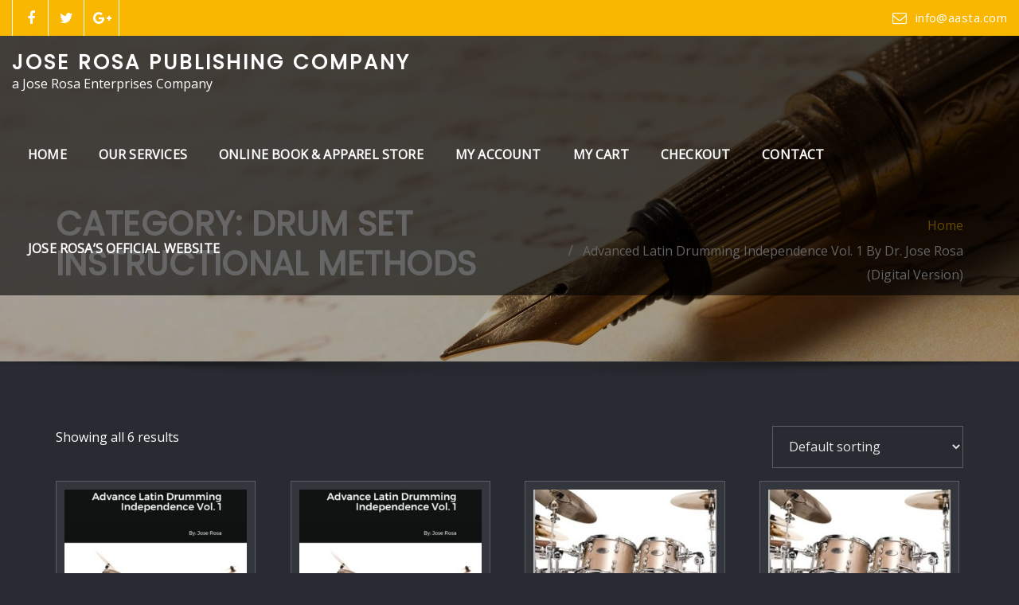

--- FILE ---
content_type: text/css
request_url: https://jrmusicpublishing.com/wp-content/themes/house-decor/style.css?ver=6.8.3
body_size: 3217
content:
/*
Theme Name: House Decor
Theme URI: https://themearile.com/house-decor-theme/
Template: aasta
Author: ThemeArile
Author URI: https://themearile.com
Description: House Decor is a modern multipurpose WordPress theme for interior design and architecture firms websites. It is the most demanding WordPress theme because the theme comes with an amazing design layout for interior and architecture designers. It also helps you to take your business to the next dream level. The theme is perfectly suited for architecture, interior design, decoration, business, furniture, home decor, construction, corporate, agency, business promotion, industries, beauty & spa salons, photography, gyms, restaurants, blogs, travel agencies, and many other websites compatible, You will have lots of options to consider. As well is also sophisticated plus it has some exotic features like customization and clean code, advanced typography, sticky menu, logo upload, header image, Bootstrap 4 framework, built with SEO in mind, and theme info area besides being Mobile-ready, translation ready (WPML, Polylang) and it's built to be beautiful on all screen sizes. This theme supports the best Elementor page builder to create, edit, and update page designs as per the requirement. House Decor also supports popular free and premium WordPress plugins such as Elementor, Yoast SEO, WooCommerce, Contact Form 7, Jetpack, Google Analytics, and much more. Check the demo of House Decor Pro https://themearile.com/aasta-pro-theme/.
Version: 3.5
Tested up to: 6.9
Requires PHP: 5.6
License: GNU General Public License v2 or later
License URI: http://www.gnu.org/licenses/gpl-2.0.html
Text Domain: house-decor
Tags: one-column, two-columns ,right-sidebar, flexible-header, custom-background, custom-header, custom-menu, editor-style, featured-images, footer-widgets, post-formats, theme-options, threaded-comments, rtl-language-support, translation-ready, full-width-template, custom-logo, blog, e-commerce, portfolio
*/

/*--------------------------------------------------
=>> Body Custom Background Css
--------------------------------------------------*/

body.custom-background .theme-bg-dark,
body.custom-background .theme-bg-default, 
body.custom-background .theme-blog.theme-bg-grey {
    background-color: transparent !important;
}

body, #wrapper {
    background-color: #292b32;
}

/*--------------------------------------------------
=>> Typography Css
--------------------------------------------------*/

a:hover, a:active {
    color: #fff;
    outline: 0;
}
h1, .h1, h2, .h2, .h3, h3, h4, .h4, h5, .h5, .h6, h6 {
	text-transform: uppercase;
}
.navbar .nav .menu-item .nav-link {
    text-transform: uppercase;
}
.navbar .nav .menu-item .dropdown-item {
    text-transform: uppercase;
}
.navbar .nav .menu-item .nav-link {
    font-weight: 600;
}
.navbar .nav .menu-item .nav-link {
    letter-spacing: 2px;
}
.navbar .nav .menu-item .dropdown-item {
    font-weight: 600;
}
.navbar .nav .menu-item .dropdown-item {
    letter-spacing: 2px;
}

/*--------------------------------------------------
=>> Theme Main Slider
--------------------------------------------------*/

.theme-main-slider .overlay {
    background-color: rgba(0,0,0,0.5);
}
#theme-main-slider .item {
    height: 850px;
}
.theme-slider-content .theme-caption-bg2 .title-large {
	font-size: 5rem;
	line-height: 1; 
	color: #ffffff; 
	text-shadow: 0px 2px 7px rgba(0, 0, 0, 0.3);  
	margin-bottom: 1.5625rem; 
	letter-spacing: 1px;
    text-transform: capitalize;	
	font-weight: 500;
}
.theme-slider-content .theme-caption-bg2 .sub-title {
    background-color: transparent;
    color: #fff;
    text-shadow: none;
    display: inline-block;
    padding: 0px 0px 0px 0.875rem;
}
@media (min-width: 992px) {
	.theme-slider-content { 
		top: 50%;
	}
}
@media (max-width: 768px) { 
	#theme-main-slider .item {
		height: 550px;
	}
	.theme-slider-content .theme-caption-bg2 .title-large { 
		font-size: 3.5rem; 
		margin: 0 0 1.000rem; 
	}	
}
@media (max-width: 500px) { 
	.theme-slider-content .theme-caption-bg2 .title-large { font-size: 3rem; margin: 0 0 1.000rem; } 
	.theme-slider-content .theme-caption-bg2 .sub-title { margin-bottom: 1.500rem; padding: 3px 5px 3px 11px; }
	.theme-caption-bg, .theme-caption-bg2 { width: 100%; padding-left: 20px; padding-right: 20px; }	
}


/*--------------------------------------------------
=>> Theme Service Area Three
--------------------------------------------------*/

.theme-services.vrsn-three .service-content {
    margin-top: 0;
	border: 1px solid #333;
    background-color: #292b32;
}
.theme-services.vrsn-three .service-content::before {
    height: unset;
    position: relative;
}
.theme-services.vrsn-three .service-content:hover {
	transform: translateY(-5px);
	-webkit-box-shadow: 0 10px 25px rgb(0 0 0 / 10%);
    -moz-box-shadow: 0 10px 25px rgba(0, 0, 0, 0.1);
    box-shadow: 0 10px 25px rgb(0 0 0 / 10%);
}
.theme-services.vrsn-three .service-content-thumbnail {
	margin-top: 0px;
}
.theme-services.vrsn-three .service-content:hover .service-content-thumbnail img {
	-webkit-filter: unset;
   filter: unset;
}
.theme-services.vrsn-three .service-content-thumbnail img {
    width: 10.938rem;
    height: 10.938rem;
}
.theme-services.vrsn-three .service-content-thumbnail i.fa {
    font-size: 7rem;
    line-height: 1.5;
    width: 10.938rem;
    height: 10.938rem;
}
.theme-services.vrsn-three .service-content:hover .service-content-thumbnail a,
.theme-services.vrsn-three .service-content:hover .service-content-thumbnail i.fa {
	color: #ffffff;
}
.theme-services.vrsn-three .service-title a:hover, 
.theme-services.vrsn-three .service-title afocus,
.theme-services.vrsn-three .service-content:hover .service-title a, 
.theme-services.vrsn-three .service-content:focus .service-title a, 
.theme-services.vrsn-three .service-content:hover .service-title {
    color: #fff;
}
.theme-services.vrsn-three .service-content:hover p {
	color: #fff;
}
.theme-services.vrsn-three .service-links a {
    color: #fff;
    display: inline-block;
	font-weight: 500;
}
.theme-services.vrsn-three .service-content:hover .service-links a, 
.theme-services.vrsn-three .service-content:focus .service-links a {
	background: #fff;
	border: 1px solid #fff;
	color: #333333;
}
.theme-services.vrsn-three .service-content-thumbnail img {
	    width: auto;
    height: auto;
    border-radius: 0;
}
.theme-services.vrsn-three .service-content:hover .service-content-thumbnail img {
    -webkit-transform: unset;
    -moz-transform: unset;
    -o-transform: unset;
    -ms-transform: unset;
}

/*--------------------------------------------------
=>> Theme Project Area   
--------------------------------------------------*/

.theme-project .row.theme-project-row {
	margin-right: 0;
    margin-left: 0;
}

/*--------------------------------------------------
=>> Theme Testimonial
--------------------------------------------------*/

.theme-testimonial.vrsn-three .theme-testimonial-overlay {
    background-color: rgba(0, 0, 0, .40);
}
.theme-testimonial.vrsn-three .theme-testimonial-block:before {
	display: none;
}
.theme-testimonial.vrsn-three .testimonial-content.vrsn-two {
	padding: 4.5rem 2.5rem 2.5rem;
	margin-bottom: 2rem;
	text-align: center;
	border-radius: 0;
}
.theme-testimonial.vrsn-three .testimonial-content.vrsn-two:hover {
	transform: translateY(-7px);
	-webkit-box-shadow: 0 3px 15px 0 rgb(0 0 0 / 2%);
	-moz-box-shadow: 0 3px 15px 0 rgb(0 0 0 / 2%);
	box-shadow: 0 3px 15px 0 rgb(0 0 0 / 2%);
}
.theme-testimonial.vrsn-three .testimonial-content.vrsn-two::before {
	position: absolute;
    font-family: "FontAwesome";
    content: "\f10d";
    border-color: transparent;
    top: 10px;
    left: 45%;
    right: 0;
    display: block;
    padding: 0;
    font-size: 2.5rem;
    color: #fff;
    border-width: 0;
    border-style: none;
}
.theme-testimonial.vrsn-three .testimonial-content.vrsn-two:after {
	content: '';
    width: 29px;
    height: 29px;
    position: absolute;
    bottom: -6px;
    left: 50%;
    z-index: 1;
    -webkit-transform: translateX(-50%) rotate(125deg) skew(-20deg);
    -ms-transform: translateX(-50%) rotate(125deg) skew(-20deg);
    transform: translateX(-50%) rotate(125deg) skew(-20deg);
    -webkit-transition: all .3s ease;
    -ms-transition: all .3s ease;
    transition: all .3s ease;
}
.theme-testimonial.vrsn-three .theme-testimonial-block p {
    color: #ffffff !important;
	font-size: 1.125rem;
}
.theme-testimonial.vrsn-three .theme-testimonial-block.vrsn-two .media {
	display: block;
    text-align: center;
	margin-left: 0;
}
.theme-testimonial.vrsn-three .theme-testimonial-block.vrsn-two .thumbnail {
    margin: 0 auto 1.25rem;
}
.theme-testimonial.vrsn-three .theme-testimonial-block.vrsn-two .thumbnail img {
    margin: 0;
    width: 5rem;
    height: 5rem;
}
.theme-testimonial.vrsn-three .theme-testimonial-block .name {
    font-size: 1.125rem;
}
.theme-testimonial.vrsn-three .theme-testimonial-block .position {
    font-size: 1rem;
}

/*--------------------------------------------------
=>> Theme Blog Area - Homepage Three
--------------------------------------------------*/

.theme-blog .post { 
	background-color: #34363e;
	margin: 0 0 2.5rem; 
	border-radius: 0px;
	border: 1px solid #34363e;
	padding: 0; 
	transition: all 0.5s;
}
.theme-blog .post:hover {
    background-color: #34363e;
    border: 1px solid #34363e;
}
.entry-content a:hover, .entry-content a:focus {
    color: #333;
}
.theme-blog .post .entry-title a {
    color: #fff;
}
.theme-blog.vrsn-three .post-thumbnail {
	padding: 1.375rem 1.375rem 0rem;
}
.theme-blog.vrsn-three .post-thumbnail img {
    border-bottom: 4px solid transparent;
	transition: .5s;
    -webkit-transition: .5s;
    -moz-transition: .5s;
    -ms-transition: .5s;
    transform: scale(1.0);
}
.theme-blog.vrsn-three .post:hover .post-thumbnail img {
	transform: scale(1.0);
}
.theme-blog.vrsn-three .media {
	display: block;
}
.theme-blog.vrsn-three .media .posted-on {
    width: auto;
	display: inline-block;
    margin-bottom: 0.938rem;
	margin-right: 0;
}
.theme-blog.vrsn-three .media .posted-on time.days {
	background-color: #4d4f56;
    border: 1px dotted #828385;
    padding-top: 0.188rem;
    font-size: 1.2rem;
    width: auto;
    text-align: left;
    padding-left: 0.75rem;
    padding-right: 1.563rem;
    display: inline-block;
    padding-bottom: 0.188rem;
    color: #fff;
    border-radius: 0;
}
.theme-blog.vrsn-three .media .posted-on time.days small.months {
    display: inline-block;
    font-size: 1.2rem;
    padding: 0;
    width: 70px;
    margin-left: 0.938rem;
	color: #fff;
}

/*-----------------------------------------------------
=>> Sidebar Widget Style Css According to WordPress 6.0
-----------------------------------------------------*/

.sidebar .widget .wp-block-group .wp-block-verse {
	margin-bottom: 0;
}
.sidebar .widget .wp-block-group .wp-block-quote {
	margin-bottom: 0;
}
.sidebar .widget .wp-calendar-table thead th {
    border: 2px solid #5B5D64;
    background-color: #5B5D64;
	color: #fff;
}
.sidebar .widget .wp-calendar-table tbody td {
	border: 1px solid #5B5D64;
}
.sidebar .widget .wp-block-calendar table caption {
	text-align: center;
}
.sidebar .widget .wp-block-group .wp-block-tag-cloud a {
    background-color: #5b5d64;
    border: 1px solid #5b5d64;
    color: #e5e5e5;
    font-size: 0.875rem !important;
    display: inline-block;
    padding: 0.313rem 0.813rem;
    margin: 0 0.125rem 0.438rem 0px;
    border-radius: 0px;
}
.sidebar .widget .wp-block-group .wp-block-button .wp-block-button__link {
	background: #5B5D64;
    border: 2px solid #5B5D64;
    color: #fff !important;
}
.sidebar .widget .wp-block-group ul.wp-block-rss {
	margin-left: 0;
}
.sidebar .widget .wp-block-group .wp-block-latest-comments li.wp-block-latest-comments__comment, 
.sidebar .widget .wp-block-group .wp-block-latest-posts.wp-block-latest-posts__list li, 
.sidebar .widget .wp-block-group .wp-block-page-list li.wp-block-pages-list__item, 
.sidebar .widget .wp-block-group ul.wp-block-rss li, 
.sidebar .widget .wp-block-group ul.wp-block-archives-list li {
	padding-top: 0.4375rem; 
    padding-bottom: 0.4375rem; 
    border-bottom: 1px dotted #5b5d64;
	margin-bottom: 0;
}
.sidebar .widget .wp-block-group ul.wp-block-page-list,
.sidebar .widget .wp-block-group ul.wp-block-page-list li ul.submenu-container,
.sidebar .widget .wp-block-group ul.wp-block-categories-list {
	margin-left: 0;
    list-style: none;
}
.sidebar .widget .wp-block-group .wp-block-image, 
.sidebar .widget .wp-block-group .wp-block-image figcaption {
    margin-bottom: 0;
}
.sidebar .widget .wp-block-group .wp-block-preformatted {
    background: #292b32;
    color: #e5e5e5;
}
.theme-blog .post .mejs-controls a.mejs-horizontal-volume-slider {
	color: transparent;
}
.theme-blog .post .entry-content ul:last-child {
	margin-bottom: 0;
}
.theme-blog .post .entry-content ol.wp-block-latest-comments {
	padding-left: 2rem;
}
.theme-blog .post .entry-content ul.wp-block-archives {
	margin-left: 1.125rem;
    list-style: disc;
	padding-left: 1.5rem;
}
.sidebar .widget .wp-block-pullquote cite {
	z-index: 1;
}
.sidebar .widget .wp-block-quote p {
    z-index: 1;
    position: relative;
}
.sidebar .widget .wp-block-quote cite {
	z-index: 1;
	position: relative;
}
.theme-blog .post .entry-content ul li {
	margin-bottom: 10px;
}
.theme-blog .post .entry-content ul li:last-child {
	margin-bottom: 0;
}
.theme-blog .post .entry-content ol li {
	margin-bottom: 10px;
}
.theme-blog .post .entry-content ol li:last-child {
	margin-bottom: 0;
}
.sidebar .widget .wp-block-group ul li,
.sidebar .widget .wp-block-group ol li {
    padding-bottom: 0.625rem;
}
.comment-form .form-submit {
    padding-bottom: 0;
}
.theme-blog .post .entry-content ul {
    padding-left: 1.125rem;
}
.theme-blog .post .entry-content ol {
    padding-left: 1.125rem;
}
.sidebar .widget .wp-block-group .wp-block-latest-posts li a {
   font-weight: 600;
}
.theme-blog .post .entry-content ul.wp-block-post-template li.wp-block-post {
    border: none;
    margin-bottom: 1.5rem;
}
.theme-blog .post .entry-content ul.wp-block-post-template li.wp-block-post:hover {
	box-shadow: none;
}
.theme-blog .post .entry-content ul.wp-block-post-template li.wp-block-post .wp-block-post-date {
    padding-bottom: 1.2rem;
}
.theme-blog .post .entry-content ul.wp-block-latest-posts {
	list-style: disc;
}
.theme-blog .post .wp-block-query-pagination {
	margin-bottom: 1.5rem;
}
.theme-blog .post .entry-content .wp-block-social-links {
	margin-left: 0;
	padding-left: 0;
	list-style: none;
}
.theme-blog .post .entry-content .wp-block-social-links .wp-social-link:last-child {
	margin-bottom: 10px;
}
.theme-blog .post .entry-content .wp-block-social-links .wp-social-link a {
	box-shadow: none;
}
.theme-blog .post .entry-content .wp-block-social-links .wp-social-link a svg path {
  fill: #fff;
}
.sidebar .widget .wp-block-group .wp-block-details summary {
    margin-bottom: 1rem;
}
.wp-block-latest-posts li .wp-block-latest-posts__post-date {
    padding-top: 0.525rem;
}
.theme-blog .post ol.wp-block-latest-comments .wp-block-latest-comments__comment {
    border-bottom: 1px solid #5B5D64;
	margin-bottom: 1rem;
}
.theme-blog .post .entry-content .wp-block-list li a {
	font-weight: 600;
}

/*------------------------------------------------------------
=>> Footer Sidebar Widget Style Css According to WordPress 6.0
------------------------------------------------------------*/

.footer-sidebar .widget .wp-block-group .wp-block-latest-comments li.wp-block-latest-comments__comment, 
.footer-sidebar .widget .wp-block-group .wp-block-latest-posts.wp-block-latest-posts__list li, 
.footer-sidebar .widget .wp-block-group .wp-block-page-list li.wp-block-pages-list__item, 
.footer-sidebar .widget .wp-block-group ul.wp-block-rss li, 
.footer-sidebar .widget .wp-block-group ul.wp-block-archives-list li, 
.footer-sidebar .widget .wp-block-group ul.wp-block-categories-list li {
	padding-top: 0.4375rem; 
    padding-bottom: 0.4375rem; 
    border-bottom: 1px dotted #5b5d64;
	margin-bottom: 0;
}
.footer-sidebar .widget .wp-block-group .wp-block-latest-posts.wp-block-latest-posts__list li:before, 
.footer-sidebar .widget .wp-block-group .wp-block-page-list li:before, 
.footer-sidebar .widget .wp-block-group ul.wp-block-archives-list li:before,
.footer-sidebar .widget .wp-block-group ul.wp-block-categories-list li:before {
	font-family: FontAwesome;
    color: #e5e5e5;
    content: "\f096";
    font-size: 0.625rem;
    font-weight: 400;
    margin-right: 0.625rem;
    vertical-align: middle;
}
.footer-sidebar .widget .wp-block-group ul.wp-block-rss {
	margin-left: 0;
}
.footer-sidebar .widget .wp-block-group .wp-block-latest-comments article {
    margin-bottom: 0rem;
}
.footer-sidebar .widget .wp-block-group .wp-block-latest-comments li.wp-block-latest-comments__comment {
	padding-top: 0.7375rem;
    padding-bottom: 0.7375rem;
}
.footer-sidebar .widget .wp-block-group .wp-block-latest-comments .wp-block-latest-comments__comment .wp-block-latest-comments__comment-date {
	padding-top: 0.5rem;
    padding-bottom: 0.5rem;
	font-size: 0.875rem;
}
.footer-sidebar .widget .wp-block-group pre.wp-block-verse {
    background-color: #5b5d64;
    color: #fff;
}
.footer-sidebar .widget .wp-block-pullquote cite {
	z-index: 1;
}
.footer-sidebar .widget .wp-block-quote cite {
    z-index: 1;
    position: relative;
}
.footer-sidebar .widget .wp-block-quote p {
    z-index: 1;
    position: relative;
}
.footer-sidebar .widget .wp-block-group .wp-block-details p {
	margin-top: 1rem;
	padding-top: 1rem;
	border-top: 1px solid rgba(255, 255, 255, 0.102);
}

/*--------------------------------------------------
=>> Theme Blog Single Area
--------------------------------------------------*/

.post .post-password-form input[type="password"] {
	margin-top: 1rem;
	margin-bottom: 1.5rem;
}
.theme-blog .post ul.wp-block-rss { 
	list-style: disc;
}

--- FILE ---
content_type: text/css
request_url: https://jrmusicpublishing.com/wp-content/themes/house-decor/assets/css/theme-default.css?ver=6.8.3
body_size: 2855
content:
/*
theme-default.css
*/


/*--------------------------------------------------
=>> Common - Begining Css
--------------------------------------------------*/

blockquote {
	border-left: 3px solid #FAB702;
}
td a {
	color: #FAB702;
}
input[type="text"]:focus, input[type="email"]:focus, input[type="url"]:focus, input[type="password"]:focus,
input[type="search"]:focus, input[type="number"]:focus, input[type="tel"]:focus, input[type="range"]:focus,
input[type="date"]:focus, input[type="month"]:focus, input[type="week"]:focus, input[type="time"]:focus,
input[type="datetime"]:focus, input[type="datetime-local"]:focus, input[type="color"]:focus, textarea:focus,
select:focus, .form-control:focus {
	border-color: #FAB702;
	box-shadow: 0 0 0 1px rgba(250, 183, 2, .65) !important;
}

button,
input[type="button"],
input[type="submit"] {
	background-color: #FAB702;
}
.btn-default, 
.btn-default-dark, 
.btn-light:hover, 
.btn-light:focus { 
	background: #FAB702; 
}
.btn-light { 
	color: #FAB702; 
}
.btn-border, 
.btn-border:hover, 
.btn-border:focus { 
	border: 2px solid #FAB702; 
}
.btn-border:hover, 
.btn-border:focus {
    background: #FAB702;
}

/*--------------------------------------------------
=>> Site Branding Text & Navar Brand
--------------------------------------------------*/

.site-branding-text .site-title a:focus { 
	color: #FAB702;
}
.navbar-toggler:focus {
    outline: 1px dotted #FAB702;
}

/*--------------------------------------------------
=>> Navbar
--------------------------------------------------*/

.navbar.navbar-header-wrap .navbar-toggler:hover, 
.navbar.navbar-header-wrap .navbar-toggler:focus {
	outline: 2px dotted #FAB702;
} 
@media (max-width: 991px) { 
	.navbar .nav .menu-item .nav-link {
		border-bottom: 1px solid rgba(250, 183, 2, .7);
	}
	.navbar.header-fixed-top .nav .menu-item .dropdown-item:hover {
		color: #FAB702;
	}
}	
		
.navbar .nav .menu-item .nav-link:hover, 
.navbar .nav .menu-item .nav-link:focus, 
.navbar.header-fixed-top .nav .menu-item .nav-link:hover, 
.navbar.header-fixed-top .nav .menu-item .nav-link:focus, 
.navbar.navbar-header-wrap .nav .menu-item .nav-link:hover, 
.navbar.navbar-header-wrap .nav .menu-item .nav-link:focus, 
.navbar.navbar-header-wrap.header-fixed-top .nav .menu-item .nav-link:hover, 
.navbar.navbar-header-wrap.header-fixed-top .nav .menu-item .nav-link:focus {
    color: #FAB702;
}
.navbar .nav .menu-item.active > .nav-link, 
.navbar.header-fixed-top .nav .menu-item.active > .nav-link {
	color: #FAB702;
}
.navbar .nav .dropdown-menu .menu-item { 
	margin-right: 0;
	border-bottom: solid 1px rgba(250, 183, 2, .7);
}
.navbar .nav .menu-item .dropdown-item:hover, 
.navbar .nav .menu-item .dropdown-item:focus, 
.navbar.navbar-header-wrap .nav .menu-item .dropdown-item:hover, 
.navbar.navbar-header-wrap .nav .menu-item .dropdown-item:focus {
    background-color: transparent;
	color: #FAB702;
}
.navbar .nav .dropdown-menu .menu-item.active .dropdown-item {
	background-color: transparent;
	color: #FAB702;
}
.navbar .nav .dropdown-menu > .menu-item > ul.dropdown-menu .menu-item.active .dropdown-item {
    background-color: transparent;
	color: #FAB702;
}
.navbar .nav .dropdown-menu > .menu-item > ul.dropdown-menu > .menu-item > .dropdown-item:hover, 
.navbar .nav .dropdown-menu > .menu-item > ul.dropdown-menu > .menu-item > .dropdown-item:focus {
    background-color: transparent;
	color: #FAB702;
}
.navbar.navbar-header-wrap.header-fixed-top .nav .btn-border {
    border: 2px solid #FAB702;
}
.navbar.navbar-header-wrap .nav .btn-border:hover, 
.navbar.navbar-header-wrap .nav .btn-border:focus, 
.navbar.navbar-header-wrap.header-fixed-top .nav .btn-border:hover, 
.navbar.navbar-header-wrap.header-fixed-top .nav .btn-border:focus {
    background: #FAB702;
	color: #ffffff;
	border: 2px solid #FAB702;	
}
.navbar .nav .menu-item:hover .nav-link, 
.navbar .nav .menu-item.active .nav-link {
    color: #FAB702;
}
/*Add Menu*/
.navbar .nav .menu-item .nav-link.add-menu {
	background-color: #FAB702;
    border: 2px solid #FAB702;
}
.navbar .nav .menu-item .nav-link.add-menu:hover, 
.navbar .nav .menu-item .nav-link.add-menu:focus {
	background-color: #FAB702;
	color: #fff;
}
.navbar.navbar-header-wrap .nav .menu-item .nav-link.add-menu {
	background: transparent;
	border: 2px solid #fff;	
} 
.navbar.navbar-header-wrap.header-fixed-top .nav .menu-item .nav-link.add-menu {
	border: 2px solid #FAB702;
}
.navbar.navbar-header-wrap .nav .menu-item .nav-link.add-menu:hover, 
.navbar.navbar-header-wrap .nav .menu-item .nav-link.add-menu:focus, 
.navbar.navbar-header-wrap.header-fixed-top .nav .menu-item .nav-link.add-menu:hover, 
.navbar.navbar-header-wrap.header-fixed-top .nav .menu-item .nav-link.add-menu:focus {
    background: #FAB702;
	color: #ffffff;
	border: 2px solid #FAB702;	
}

/*--------------------------------------------------
=>> Header Navbar Classic Header
--------------------------------------------------*/

@media (min-width: 992px) {
	.navbar.navbar-header-wrap.classic-header .nav .menu-item.active .nav-link {
		background-color: #FAB702;
	}
	.navbar.navbar-header-wrap.classic-header .nav .menu-item .nav-link:before {
		background: #FAB702;
	}
}
@media (max-width: 992px) {
	.navbar.navbar-header-wrap.classic-header .nav .menu-item .nav-link:hover, 
	.navbar.navbar-header-wrap.classic-header.header-fixed-top .nav .menu-item .nav-link:hover {
		color: #FAB702 !important;
	}
	.navbar .nav .menu-item.active > .nav-link, 
	.navbar.header-fixed-top .nav .menu-item.active > .nav-link,
	.navbar.navbar-header-wrap .nav .menu-item.active > .nav-link, 
	.navbar.navbar-header-wrap.header-fixed-top .nav .menu-item.active > .nav-link {
		color: #FAB702;
	}
}
@media (max-width: 500px) {
	.navbar.navbar-header-wrap.classic-header .nav .menu-item .nav-link:hover,
	.navbar.navbar-header-wrap.classic-header.header-fixed-top .nav .menu-item .nav-link:hover {
		color: #FAB702;
	}
}


/*--------------------------------------------------
=>> Search Popup Box For Header
--------------------------------------------------*/

#search-popup .btn {
	background-color: #FAB702;
	border-color: #FAB702;
}

/*--------------------------------------------------
=>> Site Header Contact Info
--------------------------------------------------*/

.site-header, 
.site-header.vrsn-two { 
	background-color: #FAB702; 
}
.custom-social-icons li a.social-hover:hover,	
.custom-social-icons li a.social-hover:focus { 
	color: #FAB702; 
}

/*--------------------------------------------------
=>> Theme Combined Classes
--------------------------------------------------*/

.theme-bg-default { background-color: #FAB702 !important; }
.text-default { color: #FAB702 !important; }
.entry-header .entry-title a:hover, 
.entry-header .entry-title a:focus { 
	color: #FAB702 !important; 
}

/*--------------------------------------------------
=>> WooCommerce Menubar Cart Info  
--------------------------------------------------*/

.woo-cart-block > a .cart-total {
	background: #FAB702;
}

/*--------------------------------------------------
=>> Theme Main Slider
--------------------------------------------------*/

.theme-slider-content .sub-title {
    color: #FAB702;
}
.theme-slider-content .btn-slider {
    background-color: #FAB702;
}
.theme-main-slider .owl-carousel .owl-prev:hover, 
.theme-main-slider .owl-carousel .owl-prev:focus, 
.theme-main-slider .owl-carousel .owl-next:hover, 
.theme-main-slider .owl-carousel .owl-next:focus { 
	background-color: #FAB702 !important;
}


/*--------------------------------------------------
=>> Slider Next/Prev Button Styles
--------------------------------------------------*/

.owl-carousel .owl-prev:hover, 
.owl-carousel .owl-prev:focus, 
.owl-carousel .owl-next:hover, 
.owl-carousel .owl-next:focus, 
.theme-sponsors .owl-carousel .owl-prev:hover, 
.theme-sponsors .owl-carousel .owl-next:hover { 
	background-color: #FAB702;
}
.owl-theme .owl-dots .owl-dot.active span {
	background-color: #FAB702;
}

/*--------------------------------------------------
=>> Theme Page Header Area
--------------------------------------------------*/

.page-breadcrumb > li a { color: #FAB702; }

/*--------------------------------------------------
=>> Theme Section Title & Subtitle
--------------------------------------------------*/

.theme-separator-line-horrizontal-full::before {
    color: #FAB702;
}

/*--------------------------------------------------
=>> Theme Service Area
--------------------------------------------------*/

.theme-services .service-content:hover { 
	border: 1px solid #FAB702;
}
.theme-services .service-content::before {
    background: #FAB702;
}
.theme-services .service-content-thumbnail a { color: #FAB702; }
.theme-services .service-content-thumbnail i.fa { 
	color: #FAB702;
}

/*--------------------------------------------------
=>> Theme Service Area Three
--------------------------------------------------*/

.theme-services.vrsn-three .service-content:hover {
    border: 1px solid #FAB702;
    background-color: #FAB702;
}
.theme-services.vrsn-three .service-links a {
	background: #FAB702;
}

/*--------------------------------------------------
=>> Theme Project Area
--------------------------------------------------*/

.theme-project .theme-project-content .content-overlay {
	background: rgba(285, 183, 2, 0.8);
}
.theme-project .theme-project-content:hover { 
	background-color: #FAB702; 
}
.theme-project .theme-project-content:hover .content-area:before {
    border-color: transparent transparent #FAB702 transparent;
}
.theme-project.vrsn-three .theme-project-content .theme-project-title a:hover, 
.theme-project.vrsn-three .theme-project-content .theme-project-title a:focus { 
	color: #FAB702; 
}

/*--------------------------------------------------
=>> Theme Testimonial Area
--------------------------------------------------*/

.theme-testimonial-block { 
    border: 1px solid #FAB702;	
}
.theme-testimonial-block:before { 
    background-color: #FAB702;
}
.theme-testimonial-block::after {
    color: #FAB702;
}
.theme-testimonial-block .name, 
.theme-testimonial-block .name a, 
.theme-testimonial-block .name a:hover, 
.theme-testimonial-block .name a:focus {
	color: #FAB702;
}
.theme-testimonial .theme-section-module .section-area-desc {
    color: #FAB702;
}
.theme-testimonial.vrsn-three .testimonial-content.vrsn-two {
    background-color: #FAB702;
}
.theme-testimonial.vrsn-three .testimonial-content.vrsn-two:after {
    background-color: #FAB702;
}

/*--------------------------------------------------
=>> Contact Page Area
--------------------------------------------------*/

.theme-contact-widget i.fa { 
	color: #FAB702;	
}

/*--------------------------------------------------
=>> 404 Error Page Area
--------------------------------------------------*/

.theme-error-page .error-title b, 
.theme-error-page .error-title i { 
	color: #FAB702;
}

/*--------------------------------------------------
=>> Blog Three Homepage
--------------------------------------------------*/

.theme-blog.vrsn-three .post, .theme-blog.vrsn-three .post:hover {
    border-top: 5px solid #FAB702;
}

/*--------------------------------------------------
=>> Theme Blog Sidebar 
--------------------------------------------------*/

.entry-content a { color: #FAB702; }

/*--------------------------------------------------
=>> Theme Blog Meta Info
--------------------------------------------------*/

.media .posted-on time.days {
    background-color: #FAB702;
}
.entry-meta a:hover, .entry-meta a:focus {
    color: #FAB702;
}
.more-link {
	background: #FAB702;
}
.entry-meta .tag-links a:hover, 
.entry-meta .tag-links a:focus {
    background-color: #FAB702;
	border: 1px solid #FAB702;
}
.pagination a:hover, 
.pagination a.active, 
.page-links a:hover, 
.post-nav-links a:hover, 
.post-nav-links .post-page-numbers.current { 
	background-color: #FAB702; 
	border: 1px solid #FAB702; 
}
.navigation.pagination .nav-links .page-numbers.current, 
.navigation.pagination .nav-links .page-numbers:hover, 
.navigation.pagination .nav-links .page-numbers:focus {
	background-color: #FAB702; 
	border: 1px solid #FAB702; 
}
.comment-detail-title a:hover, 
.comment-detail-title a:focus { 
	color: #FAB702; 
}
.comment-detail-title .comment-date a {
    color: #FAB702;
}
.comment-detail-title .comment-date a:hover { color: #FAB702; }
.reply a {
	background-color: #FAB702;
    border: 2px solid #FAB702;
}
.reply a:hover, .reply a:focus { 
	border: 2px solid #FAB702;
	background-color: #FAB702;
}
.logged-in-as a {		
	color: #FAB702;		
}
.logged-in-color a {
    color: #FAB702;
}
.theme-comment-title h4:after {
    background: #FAB702;
}
.page-links a {
    background-color: #FAB702;
    border: 1px solid #FAB702;
	color: #fff;
}

/*--------------------------------------------------
=>> Theme Blog Area - Homepage Three
--------------------------------------------------*/


/*--------------------------------------------------
=>> Theme Widgets Area
--------------------------------------------------*/

.widget a:hover, 
.widget a:focus, 
.footer-sidebar .widget_rss ul li .rsswidget:hover, 
.footer-sidebar .widget_rss ul li .rsswidget:focus { 
	color: #FAB702; 
}
.widget_archive li, .widget_categories li, .widget_links li, 
.widget_meta li, .widget_nav_menu li, .widget_pages li {
    color: #FAB702;
}
.widget button[type="submit"], 
.btn-success {
    background-color: #FAB702;
	border-color: #FAB702;
}
.widget .tagcloud a:hover, 
.widget .tagcloud a:focus {
    background-color: #FAB702;
    border: 1px solid #FAB702;
}
address i, 
.textwidget a { 
	color: #FAB702;
}
.footer-sidebar .textwidget a, 
.footer-sidebar .widget table a { 
	color: #FAB702;
}

	
/*--------------------------------------------------------------		
## Captions		
--------------------------------------------------------------*/		

.wp-caption-text a { color: #FAB702; }		


/*--------------------------------------------------
=>> Site Footer Area
--------------------------------------------------*/

.footer-sidebar .widget a:hover, 
.footer-sidebar .widget a:focus { 
	color: #FAB702; 
}

/*--------------------------------------------------
=>> Theme Site Info Area
--------------------------------------------------*/

.site-info p a, 
.site-info > a { 
	color: #FAB702; 
}

/*-----------------------------------------------------
=>> Sidebar Widget Style Css According to WordPress 6.0
-----------------------------------------------------*/

.sidebar .widget .wp-block-group .wp-block-preformatted a {
	color: #FAB702;
}
.sidebar .widget .wp-block-group .wp-block-tag-cloud a:hover, 
.sidebar .widget .wp-block-group .wp-block-tag-cloud a:focus {
    background-color: #FAB702;
    border: 1px solid #FAB702;
}
.sidebar .widget .wp-block-group .wp-block-verse a {
	color: #FAB702;
}
.sidebar .widget .wp-block-group .wp-block-code a {
	color: #FAB702;
}
.sidebar .widget .wp-block-group .logged-in a,
.sidebar .widget .wp-block-group .logged-out a {
	color: #FAB702;
}
.sidebar .widget .wp-block-group .wp-block-media-text .wp-block-media-text__content a {
	color: #FAB702;
}
.sidebar .widget .wp-block-group .wp-block-read-more {
	color: #FAB702;
}
.sidebar .widget .wp-block-group .wp-block-gallery .wp-element-caption a {
	color: #FAB702;
}
.theme-blog .post .entry-content .wp-block-file .wp-block-file__button {
	background-color: #FAB702;
}
.sidebar .widget.widget_block .wp-block-group p a {
    color: #FAB702;
}
.sidebar .widget .wp-block-group .wp-block-image .wp-element-caption a {
    color: #FAB702;
}
.wp-block-cover.has-background-dim-60.has-background-dim .wp-block-cover-text a:hover {
	color: #FAB702;
}
.sidebar .widget .wp-block-group .wp-block-button .wp-block-button__link:hover, 
.sidebar .widget .wp-block-group .wp-block-button .wp-block-button__link:focus {
	background: #FAB702;
	border: 2px solid #FAB702;
	color: #fff;
}
.theme-blog .post .entry-content ul.wp-block-page-list li.wp-block-navigation-item a:hover {
	color: #FAB702;
}
.theme-blog .post .entry-content ol.wp-block-latest-comments li a:hover {
	color: #FAB702;
}
.sidebar .widget .wp-block-embed .wp-element-caption a {
	color: #FAB702;
}
.sidebar .widget .wp-block-file .wp-block-file__button {
	background-color: #FAB702;
}
/*Woocommerce Styles*/
.wp-block-woocommerce-cart .wp-block-woocommerce-proceed-to-checkout-block .wc-block-cart__submit-button {
	background: #FAB702;
	border: solid 1px #FAB702;
}
.wp-block-woocommerce-cart .wp-block-woocommerce-proceed-to-checkout-block .wc-block-cart__submit-button:hover, 
.wp-block-woocommerce-cart .wp-block-woocommerce-proceed-to-checkout-block .wc-block-cart__submit-button:focus {
	background: #FAB702;
	border: solid 1px #FAB702;
}
.sidebar .widget .wp-block-heading a {
    color: #FAB702;
}

/*-----------------------------------------------------
=>> Footer Widget Style Css According to WordPress 6.0
-----------------------------------------------------*/

.footer-sidebar .widget .wp-block-group .logged-in a,
.footer-sidebar .widget .wp-block-group .logged-out a {
	color: #FAB702;
}
.footer-sidebar .widget .wp-block-group .wp-block-media-text__content a {
    color: #FAB702;
}
.footer-sidebar .widget .wp-block-group .wp-block-tag-cloud a:hover, 
.footer-sidebar .widget .wp-block-group .wp-block-tag-cloud a:focus {
    background-color: #FAB702;
    border: 1px solid #FAB702;
	color: #fff;
}
.footer-sidebar .widget .wp-block-group .wp-block-preformatted a {
    color: #FAB702;
}
.footer-sidebar .widget .wp-block-group .is-nowrap a {
	color: #FAB702;
}
.footer-sidebar .widget .wp-block-group .is-vertical a {
	color: #FAB702;
}
.footer-sidebar .widget .wp-block-group pre.wp-block-verse a {
    color: #FAB702;
}
.footer-sidebar .widget .wp-block-pullquote cite a {
	color: #FAB702;
}
.footer-sidebar .widget .wp-block-group .wp-block-quote a {
	color: #FAB702;
}
.footer-sidebar .widget .wp-block-group .wp-block-button .wp-block-button__link:hover,
.footer-sidebar .widget .wp-block-group .wp-block-button .wp-block-button__link:focus {
	background: #FAB702;
    border: 2px solid #FAB702;
	color: #fff;
}
.footer-sidebar .widget .wp-block-read-more {
    color: #FAB702;
}
.footer-sidebar .widget .wp-block-file .wp-block-file__button {
    background: #FAB702;
}
.footer-sidebar .widget dl a {
    color: #FAB702;
}
.footer-sidebar .wp-block-embed .wp-element-caption a {
    color: #FAB702;
}
.footer-sidebar .widget.widget_block .wp-block-group p a {
    color: #FAB702;
}
.footer-sidebar .sidebar .widget .wp-block-heading a {
    color: #FAB702;
}

/*--------------------------------------------------
=>> Page Scroll Up/Down Area
--------------------------------------------------*/

.page-scroll-up a, 
.page-scroll-up a:hover,
.page-scroll-up a:active {
	background: #FAB702;
}

/*--------------------------------------------------
=>> Shop Products 
--------------------------------------------------*/

/*Product Sale*/
.woocommerce ul.products li.product .onsale, 
.theme-block.shop .product .onsale {
	background-color: #FAB702;
}
/*Homepage Product Buttons*/	
.theme-block.shop.theme-bg-default .product .button.add_to_cart_button:hover, 
.theme-block.shop.theme-bg-default .product .button.product_type_grouped:hover,                     
.theme-block.shop.theme-bg-default .product .button.product_type_simple:hover, 
.theme-block.shop.theme-bg-default .product .button.product_type_external:hover, 
.theme-block.shop.theme-bg-default .product .button.product_type_variable:hover, 
.theme-block.shop.theme-bg-default .product a.added_to_cart, 
.theme-block.shop.theme-bg-default .product a.added_to_cart:hover {
	color: #333;
	border-bottom: 2px solid #333;
}
/*Product Buttons*/
.woocommerce ul.products li.product .button.add_to_cart_button:hover, 
.woocommerce ul.products li.product .button.product_type_grouped:hover, 
.woocommerce ul.products li.product .button.product_type_simple:hover, 
.woocommerce ul.products li.product .button.product_type_external:hover, 
.woocommerce ul.products li.product .button.product_type_variable:hover {
	color: #FAB702;
	border-bottom: 2px solid #FAB702;
}
.woocommerce ul.products li.product a.added_to_cart {
	color: #FAB702;
	border-bottom: 2px solid #FAB702;
}
.woocommerce ul.products li.product a.added_to_cart:hover {
	color: #FAB702;
	border-bottom: 2px solid #FAB702;
}

/*Product Single View*/

.woocommerce div.product form.cart .button:hover, 
.woocommerce div.product form.cart .button:hover {
	background: #FAB702;
}
.woocommerce table.shop_table td.product-name, 
.woocommerce table.shop_table td.product-name a {
	color: #FAB702;	
}
.product_meta .posted_in a:hover, 
.product_meta .tagged_as a:hover {
	color: #FAB702;
}
.woocommerce #review_form #respond .form-submit input:hover {
    background: #FAB702;
}

/*Product Cart View*/
.woocommerce .woocommerce-error .button, 
.woocommerce .woocommerce-info .button, 
.woocommerce .woocommerce-message .button, 
.woocommerce-page .woocommerce-error .button, 
.woocommerce-page .woocommerce-info .button, 
.woocommerce-page .woocommerce-message .button {
    background-color: #FAB702;
}
/*Product Cart Table*/
.woocommerce table.shop_table td.product-name a:hover, 
.woocommerce table.shop_table td.product-subtotal .woocommerce-Price-amount {
	color: #FAB702;	
}
.woocommerce-cart table.cart td.actions .coupon button.button:hover {
	background: #FAB702;
    color: #fff;	
}
.woocommerce-cart table.cart td.actions button.button {
	background: #FAB702;
    color: #fff;
}
#add_payment_method .wc-proceed-to-checkout a.checkout-button, 
.woocommerce-cart .wc-proceed-to-checkout a.checkout-button, 
.woocommerce-checkout .wc-proceed-to-checkout a.checkout-button, 
.woocommerce .woocommerce-form-login .woocommerce-form-login__submit, 
.woocommerce button.button.woocommerce-Button {
	background-color: #FAB702;
}
.checkout_coupon.woocommerce-form-coupon .form-row button.button:hover {
	background-color: #FAB702;
}
.woocommerce #payment #place_order, 
.woocommerce-page #payment #place_order {
    background-color: #FAB702;
}
/*WooCommerce Widgets*/
.woocommerce .widget_price_filter .ui-slider .ui-slider-handle {
    background-color: #FAB702;
}
.woocommerce .widget_price_filter .price_slider_amount .button {
    background-color: #FAB702;
}
.woocommerce-mini-cart__buttons.buttons a.button, 
.widget .woocommerce-mini-cart__buttons.buttons a.button:hover, 
.widget .woocommerce-mini-cart__buttons.buttons a.button:focus {
	background-color: #FAB702;
	color: #fff;
}
/*WooCommerce Pagination*/
.woocommerce nav.woocommerce-pagination ul li a:focus, 
.woocommerce nav.woocommerce-pagination ul li a:hover, 
.woocommerce nav.woocommerce-pagination ul li span.current {
	background-color: #FAB702;
    border: 1px solid #FAB702;
    color: #fff;
}